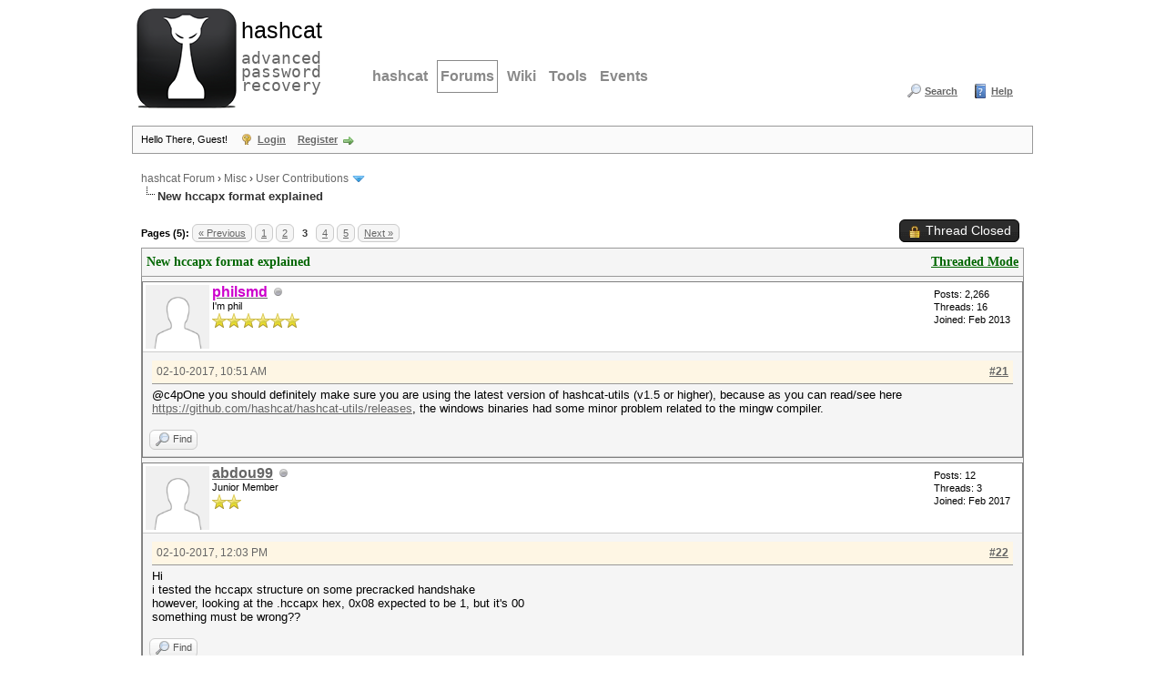

--- FILE ---
content_type: text/html; charset=UTF-8
request_url: https://hashcat.net/forum/thread-6273-post-33606.html
body_size: 9048
content:
<!DOCTYPE html PUBLIC "-//W3C//DTD XHTML 1.0 Transitional//EN" "http://www.w3.org/TR/xhtml1/DTD/xhtml1-transitional.dtd"><!-- start: showthread -->
<html xml:lang="en" lang="en" xmlns="http://www.w3.org/1999/xhtml">
<head>
<title>New hccapx format explained</title>
<!-- start: headerinclude -->
<link rel="alternate" type="application/rss+xml" title="Latest Threads (RSS 2.0)" href="https://hashcat.net/forum/syndication.php" />
<link rel="alternate" type="application/atom+xml" title="Latest Threads (Atom 1.0)" href="https://hashcat.net/forum/syndication.php?type=atom1.0" />
<meta http-equiv="Content-Type" content="text/html; charset=UTF-8" />
<meta http-equiv="Content-Script-Type" content="text/javascript" />
<script type="text/javascript" src="https://hashcat.net/forum/jscripts/jquery.js?ver=1823"></script>
<script type="text/javascript" src="https://hashcat.net/forum/jscripts/jquery.plugins.min.js?ver=1821"></script>
<script type="text/javascript" src="https://hashcat.net/forum/jscripts/general.js?ver=1827"></script>

<link type="text/css" rel="stylesheet" href="https://hashcat.net/forum/cache/themes/theme14/global.min.css?t=1511425365" />
<link type="text/css" rel="stylesheet" href="https://hashcat.net/forum/cache/themes/theme1/star_ratings.min.css?t=1753078959" />
<link type="text/css" rel="stylesheet" href="https://hashcat.net/forum/cache/themes/theme1/showthread.min.css?t=1753078959" />
<link type="text/css" rel="stylesheet" href="https://hashcat.net/forum/cache/themes/theme14/css3.min.css?t=1436306544" />
<link type="text/css" rel="stylesheet" href="https://hashcat.net/forum/cache/themes/theme14/latestposts.min.css?t=1436347495" />

<script type="text/javascript">
<!--
	lang.unknown_error = "An unknown error has occurred.";
	lang.confirm_title = "Please Confirm";
	lang.expcol_collapse = "[-]";
	lang.expcol_expand = "[+]";
	lang.select2_match = "One result is available, press enter to select it.";
	lang.select2_matches = "{1} results are available, use up and down arrow keys to navigate.";
	lang.select2_nomatches = "No matches found";
	lang.select2_inputtooshort_single = "Please enter one or more character";
	lang.select2_inputtooshort_plural = "Please enter {1} or more characters";
	lang.select2_inputtoolong_single = "Please delete one character";
	lang.select2_inputtoolong_plural = "Please delete {1} characters";
	lang.select2_selectiontoobig_single = "You can only select one item";
	lang.select2_selectiontoobig_plural = "You can only select {1} items";
	lang.select2_loadmore = "Loading more results&hellip;";
	lang.select2_searching = "Searching&hellip;";

	var templates = {
		modal: '<div class=\"modal\">\
	<div style=\"overflow-y: auto; max-height: 400px;\">\
		<table border=\"0\" cellspacing=\"0\" cellpadding=\"5\" class=\"tborder\">\
			<tr>\
				<td class=\"thead\"><strong>__title__</strong></td>\
			</tr>\
			<tr>\
				<td class=\"trow1\">__message__</td>\
			</tr>\
			<tr>\
				<td class=\"tfoot\">\
					<div style=\"text-align: center\" class=\"modal_buttons\">__buttons__</div>\
				</td>\
			</tr>\
		</table>\
	</div>\
</div>',
		modal_button: '<input type=\"submit\" class=\"button\" value=\"__title__\"/>&nbsp;'
	};

	var cookieDomain = "";
	var cookiePath = "/forum/";
	var cookiePrefix = "";
	var cookieSecureFlag = "0";
	var deleteevent_confirm = "Are you sure you want to delete this event?";
	var removeattach_confirm = "Are you sure you want to remove the selected attachment from this post?";
	var loading_text = 'Loading. <br />Please Wait&hellip;';
	var saving_changes = 'Saving changes&hellip;';
	var use_xmlhttprequest = "1";
	var my_post_key = "7c9ee3f00c3f24090ee02d15afbcb133";
	var rootpath = "https://hashcat.net/forum";
	var imagepath = "https://hashcat.net/forum/images";
  	var yes_confirm = "Yes";
	var no_confirm = "No";
	var MyBBEditor = null;
	var spinner_image = "https://hashcat.net/forum/images/spinner.gif";
	var spinner = "<img src='" + spinner_image +"' alt='' />";
	var modal_zindex = 9999;
// -->
</script>
<!-- end: headerinclude -->
<script type="text/javascript">
<!--
	var quickdelete_confirm = "Are you sure you want to delete this post?";
	var quickrestore_confirm = "Are you sure you want to restore this post?";
	var allowEditReason = "1";
	var thread_deleted = "0";
	var visible_replies = "49";
	lang.save_changes = "Save Changes";
	lang.cancel_edit = "Cancel Edit";
	lang.quick_edit_update_error = "There was an error editing your reply:";
	lang.quick_reply_post_error = "There was an error posting your reply:";
	lang.quick_delete_error = "There was an error deleting your reply:";
	lang.quick_delete_success = "The post was deleted successfully.";
	lang.quick_delete_thread_success = "The thread was deleted successfully.";
	lang.quick_restore_error = "There was an error restoring your reply:";
	lang.quick_restore_success = "The post was restored successfully.";
	lang.editreason = "Edit Reason";
	lang.post_deleted_error = "You can not perform this action to a deleted post.";
	lang.softdelete_thread = "Soft Delete Thread";
	lang.restore_thread = "Restore Thread";
// -->
</script>
<!-- jeditable (jquery) -->
<script type="text/javascript" src="https://hashcat.net/forum/jscripts/report.js?ver=1820"></script>
<script src="https://hashcat.net/forum/jscripts/jeditable/jeditable.min.js"></script>
<script type="text/javascript" src="https://hashcat.net/forum/jscripts/thread.js?ver=1838"></script>
</head>
<body>
	<!-- start: header -->
<div id="container">
		<a name="top" id="top"></a>
		<div id="header">
			<div class="header">
				<h1><a href="/"><span>hashcat</span><br /> advanced password recovery</a></h1>
				<hr />
			</div>
			<div class="navigation">
				<ul>
					<li><a href="/hashcat/" title="hashcat">hashcat</a></li>
					<li class="open"><a href="/forum/" title="Hashcat Forums">Forums</a></li>
          <li><a href="/wiki/" title="Wiki">Wiki</a></li>
          <li><a href="/tools/" title="Tools">Tools</a></li>
          <li><a href="/events/" title="Events">Events</a></li>
				</ul>
			</div>
			<div class="clear">
			</div>			
			<div id="logo">
				<div class="wrapper">
					<ul class="menu top_links">
						
						<!-- start: header_menu_search -->
<li><a href="https://hashcat.net/forum/search.php" class="search">Search</a></li>
<!-- end: header_menu_search -->
						
						
						<li><a href="https://hashcat.net/forum/misc.php?action=help" class="help">Help</a></li>
					</ul>
				</div>
			    <br />
                <br />					
			</div>
			<div id="panel">
				<div class="upper">
					<div class="wrapper">
						<!-- start: header_welcomeblock_guest -->
						<!-- Continuation of div(class="upper") as opened in the header template -->
						<span class="welcome">Hello There, Guest! <a href="https://hashcat.net/forum/member.php?action=login" onclick="$('#quick_login').modal({ fadeDuration: 250, keepelement: true, zIndex: (typeof modal_zindex !== 'undefined' ? modal_zindex : 9999) }); return false;" class="login">Login</a> <a href="https://hashcat.net/forum/member.php?action=register" class="register">Register</a></span>
					</div>
				</div>
				<div class="modal" id="quick_login" style="display: none;">
					<form method="post" action="https://hashcat.net/forum/member.php">
						<input name="action" type="hidden" value="do_login" />
						<input name="url" type="hidden" value="" />
						<input name="quick_login" type="hidden" value="1" />
						<input name="my_post_key" type="hidden" value="7c9ee3f00c3f24090ee02d15afbcb133" />
						<table width="100%" cellspacing="1" cellpadding="4" border="0" class="tborder">
							<tr>
								<td class="thead" colspan="2"><strong>Login</strong></td>
							</tr>
							<!-- start: header_welcomeblock_guest_login_modal -->
<tr>
	<td class="trow1" width="25%"><strong>Username/Email:</strong></td>
	<td class="trow1"><input name="quick_username" id="quick_login_username" type="text" value="" class="textbox initial_focus" /></td>
</tr>
<tr>
	<td class="trow2"><strong>Password:</strong></td>
	<td class="trow2">
		<input name="quick_password" id="quick_login_password" type="password" value="" class="textbox" /><br />
		<a href="https://hashcat.net/forum/member.php?action=lostpw" class="lost_password">Lost Password?</a>
	</td>
</tr>
<tr>
	<td class="trow1">&nbsp;</td>
	<td class="trow1 remember_me">
		<input name="quick_remember" id="quick_login_remember" type="checkbox" value="yes" class="checkbox" checked="checked" />
		<label for="quick_login_remember">Remember me</label>
	</td>
</tr>
<tr>
	<td class="trow2" colspan="2">
		<div align="center"><input name="submit" type="submit" class="button" value="Login" /></div>
	</td>
</tr>
<!-- end: header_welcomeblock_guest_login_modal -->
						</table>
					</form>
				</div>
				<script type="text/javascript">
					$("#quick_login input[name='url']").val($(location).attr('href'));
				</script>
<!-- end: header_welcomeblock_guest -->
					<!-- </div> in header_welcomeblock_member and header_welcomeblock_guest -->
				<!-- </div> in header_welcomeblock_member and header_welcomeblock_guest -->
			</div>
		</div>
		<div id="content">
			<div class="wrapper">
				
				
				
				
				
				
				
				<!-- start: nav -->

<div class="navigation">
<!-- start: nav_bit -->
<a href="https://hashcat.net/forum/index.php">hashcat Forum</a><!-- start: nav_sep -->
&rsaquo;
<!-- end: nav_sep -->
<!-- end: nav_bit --><!-- start: nav_bit -->
<a href="forum-15.html">Misc</a><!-- start: nav_sep -->
&rsaquo;
<!-- end: nav_sep -->
<!-- end: nav_bit --><!-- start: nav_bit -->
<a href="forum-25-page-5.html">User Contributions</a><!-- start: nav_dropdown -->
 <img src="https://hashcat.net/forum/images/arrow_down.png" alt="v" title="" class="pagination_breadcrumb_link" id="breadcrumb_multipage" /><!-- start: multipage_breadcrumb -->
<div id="breadcrumb_multipage_popup" class="pagination pagination_breadcrumb" style="display: none;">
<!-- start: multipage_prevpage -->
<a href="forum-25-page-4.html" class="pagination_previous">&laquo; Previous</a>
<!-- end: multipage_prevpage --><!-- start: multipage_start -->
<a href="forum-25.html" class="pagination_first">1</a>  &hellip;
<!-- end: multipage_start --><!-- start: multipage_page -->
<a href="forum-25-page-3.html" class="pagination_page">3</a>
<!-- end: multipage_page --><!-- start: multipage_page -->
<a href="forum-25-page-4.html" class="pagination_page">4</a>
<!-- end: multipage_page --><!-- start: multipage_page_link_current -->
 <a href="forum-25-page-5.html" class="pagination_current">5</a>
<!-- end: multipage_page_link_current --><!-- start: multipage_page -->
<a href="forum-25-page-6.html" class="pagination_page">6</a>
<!-- end: multipage_page --><!-- start: multipage_page -->
<a href="forum-25-page-7.html" class="pagination_page">7</a>
<!-- end: multipage_page --><!-- start: multipage_end -->
&hellip;  <a href="forum-25-page-13.html" class="pagination_last">13</a>
<!-- end: multipage_end --><!-- start: multipage_nextpage -->
<a href="forum-25-page-6.html" class="pagination_next">Next &raquo;</a>
<!-- end: multipage_nextpage -->
</div>
<script type="text/javascript">
// <!--
	if(use_xmlhttprequest == "1")
	{
		$("#breadcrumb_multipage").popupMenu();
	}
// -->
</script>
<!-- end: multipage_breadcrumb -->
<!-- end: nav_dropdown -->
<!-- end: nav_bit --><!-- start: nav_sep_active -->
<br /><img src="https://hashcat.net/forum/images/nav_bit.png" alt="" />
<!-- end: nav_sep_active --><!-- start: nav_bit_active -->
<span class="active">New hccapx format explained</span>
<!-- end: nav_bit_active -->
</div>
<!-- end: nav -->
				<br />
<!-- end: header -->
	
	
	<div class="float_left">
		<!-- start: multipage -->
<div class="pagination">
<span class="pages">Pages (5):</span>
<!-- start: multipage_prevpage -->
<a href="thread-6273-page-2.html" class="pagination_previous">&laquo; Previous</a>
<!-- end: multipage_prevpage --><!-- start: multipage_page -->
<a href="thread-6273.html" class="pagination_page">1</a>
<!-- end: multipage_page --><!-- start: multipage_page -->
<a href="thread-6273-page-2.html" class="pagination_page">2</a>
<!-- end: multipage_page --><!-- start: multipage_page_current -->
 <span class="pagination_current">3</span>
<!-- end: multipage_page_current --><!-- start: multipage_page -->
<a href="thread-6273-page-4.html" class="pagination_page">4</a>
<!-- end: multipage_page --><!-- start: multipage_page -->
<a href="thread-6273-page-5.html" class="pagination_page">5</a>
<!-- end: multipage_page --><!-- start: multipage_nextpage -->
<a href="thread-6273-page-4.html" class="pagination_next">Next &raquo;</a>
<!-- end: multipage_nextpage -->
</div>
<!-- end: multipage -->
	</div>
	<div class="float_right">
		<!-- start: showthread_newreply_closed -->
<a href="newreply.php?tid=6273" class="button closed_button"><span>Thread Closed</span></a>&nbsp;
<!-- end: showthread_newreply_closed -->
	</div>
	
	<table border="0" cellspacing="1" cellpadding="4" class="tborder tfixed clear">
		<tr>
			<td class="thead">
				<div class="float_right">
					<span class="smalltext"><strong><a href="showthread.php?mode=threaded&amp;tid=6273&amp;pid=33606#pid33606">Threaded Mode</a></strong></span>
				</div>
				<div>
					<strong>New hccapx format explained</strong>
				</div>
			</td>
		</tr>
<tr><td id="posts_container">
	<div id="posts">
		<!-- start: postbit -->

<a name="pid33505" id="pid33505"></a>
<div class="post " style="" id="post_33505">
<div class="post_author">
	<!-- start: postbit_avatar -->
<div class="author_avatar"><a href="user-2726.html"><img src="https://hashcat.net/forum/images/default_avatar.png" alt="" width="70" height="70" /></a></div>
<!-- end: postbit_avatar -->
	<div class="author_information">
			<strong><span class="largetext"><a href="https://hashcat.net/forum/user-2726.html"><span style="color: #CC00CC;"><strong>philsmd</strong></span></a></span></strong> <!-- start: postbit_offline -->
<img src="https://hashcat.net/forum/images/buddy_offline.png" title="Offline" alt="Offline" class="buddy_status" />
<!-- end: postbit_offline --><br />
			<span class="smalltext">
				I'm phil<br />
				<img src="images/star.png" border="0" alt="*" /><img src="images/star.png" border="0" alt="*" /><img src="images/star.png" border="0" alt="*" /><img src="images/star.png" border="0" alt="*" /><img src="images/star.png" border="0" alt="*" /><img src="images/star.png" border="0" alt="*" /><br />
				
			</span>
	</div>
	<div class="author_statistics">
		<!-- start: postbit_author_user -->

	Posts: 2,266<br />
	Threads: 16<br />
	Joined: Feb 2013
	
<!-- end: postbit_author_user -->
	</div>
</div>
<div class="post_content">
	<div class="post_head">
		<!-- start: postbit_posturl -->
<div class="float_right" style="vertical-align: top">
<strong><a href="thread-6273-post-33505.html#pid33505" title="RE: New hccapx format explained">#21</a></strong>

</div>
<!-- end: postbit_posturl -->
		
		<span class="post_date">02-10-2017, 10:51 AM <span class="post_edit" id="edited_by_33505"></span></span>
		
	</div>
	<div class="post_body scaleimages" id="pid_33505">
		@c4pOne you should definitely make sure you are using the latest version of hashcat-utils (v1.5 or higher), because as you can read/see here <a href="https://github.com/hashcat/hashcat-utils/releases" target="_blank" rel="noopener" class="mycode_url">https://github.com/hashcat/hashcat-utils/releases</a>, the windows binaries had some minor problem related to the mingw compiler.
	</div>
	
	
	<div class="post_meta" id="post_meta_33505">
		
		<div class="float_right">
			
		</div>
	</div>
	
</div>
<div class="post_controls">
	<div class="postbit_buttons author_buttons float_left">
		<!-- start: postbit_find -->
<a href="search.php?action=finduser&amp;uid=2726" title="Find all posts by this user" class="postbit_find"><span>Find</span></a>
<!-- end: postbit_find -->
	</div>
	<div class="postbit_buttons post_management_buttons float_right">
		
	</div>
</div>
</div>
<!-- end: postbit --><!-- start: postbit -->

<a name="pid33507" id="pid33507"></a>
<div class="post " style="" id="post_33507">
<div class="post_author">
	<!-- start: postbit_avatar -->
<div class="author_avatar"><a href="user-9003.html"><img src="https://hashcat.net/forum/images/default_avatar.png" alt="" width="70" height="70" /></a></div>
<!-- end: postbit_avatar -->
	<div class="author_information">
			<strong><span class="largetext"><a href="https://hashcat.net/forum/user-9003.html">abdou99</a></span></strong> <!-- start: postbit_offline -->
<img src="https://hashcat.net/forum/images/buddy_offline.png" title="Offline" alt="Offline" class="buddy_status" />
<!-- end: postbit_offline --><br />
			<span class="smalltext">
				Junior Member<br />
				<img src="images/star.png" border="0" alt="*" /><img src="images/star.png" border="0" alt="*" /><br />
				
			</span>
	</div>
	<div class="author_statistics">
		<!-- start: postbit_author_user -->

	Posts: 12<br />
	Threads: 3<br />
	Joined: Feb 2017
	
<!-- end: postbit_author_user -->
	</div>
</div>
<div class="post_content">
	<div class="post_head">
		<!-- start: postbit_posturl -->
<div class="float_right" style="vertical-align: top">
<strong><a href="thread-6273-post-33507.html#pid33507" title="RE: New hccapx format explained">#22</a></strong>

</div>
<!-- end: postbit_posturl -->
		
		<span class="post_date">02-10-2017, 12:03 PM <span class="post_edit" id="edited_by_33507"></span></span>
		
	</div>
	<div class="post_body scaleimages" id="pid_33507">
		Hi<br />
i tested the hccapx structure on some precracked handshake<br />
however, looking at the .hccapx hex, 0x08 expected to be 1, but it's 00<br />
something must be wrong??
	</div>
	
	
	<div class="post_meta" id="post_meta_33507">
		
		<div class="float_right">
			
		</div>
	</div>
	
</div>
<div class="post_controls">
	<div class="postbit_buttons author_buttons float_left">
		<!-- start: postbit_find -->
<a href="search.php?action=finduser&amp;uid=9003" title="Find all posts by this user" class="postbit_find"><span>Find</span></a>
<!-- end: postbit_find -->
	</div>
	<div class="postbit_buttons post_management_buttons float_right">
		
	</div>
</div>
</div>
<!-- end: postbit --><!-- start: postbit -->

<a name="pid33508" id="pid33508"></a>
<div class="post " style="" id="post_33508">
<div class="post_author">
	<!-- start: postbit_avatar -->
<div class="author_avatar"><a href="user-2726.html"><img src="https://hashcat.net/forum/images/default_avatar.png" alt="" width="70" height="70" /></a></div>
<!-- end: postbit_avatar -->
	<div class="author_information">
			<strong><span class="largetext"><a href="https://hashcat.net/forum/user-2726.html"><span style="color: #CC00CC;"><strong>philsmd</strong></span></a></span></strong> <!-- start: postbit_offline -->
<img src="https://hashcat.net/forum/images/buddy_offline.png" title="Offline" alt="Offline" class="buddy_status" />
<!-- end: postbit_offline --><br />
			<span class="smalltext">
				I'm phil<br />
				<img src="images/star.png" border="0" alt="*" /><img src="images/star.png" border="0" alt="*" /><img src="images/star.png" border="0" alt="*" /><img src="images/star.png" border="0" alt="*" /><img src="images/star.png" border="0" alt="*" /><img src="images/star.png" border="0" alt="*" /><br />
				
			</span>
	</div>
	<div class="author_statistics">
		<!-- start: postbit_author_user -->

	Posts: 2,266<br />
	Threads: 16<br />
	Joined: Feb 2013
	
<!-- end: postbit_author_user -->
	</div>
</div>
<div class="post_content">
	<div class="post_head">
		<!-- start: postbit_posturl -->
<div class="float_right" style="vertical-align: top">
<strong><a href="thread-6273-post-33508.html#pid33508" title="RE: New hccapx format explained">#23</a></strong>

</div>
<!-- end: postbit_posturl -->
		
		<span class="post_date">02-10-2017, 02:20 PM <span class="post_edit" id="edited_by_33508"></span></span>
		
	</div>
	<div class="post_body scaleimages" id="pid_33508">
		@abdou99 If you are talking about this screenshot <a href="https://hashcat.net/wiki/hccapx#screenshot" target="_blank" rel="noopener" class="mycode_url">https://hashcat.net/wiki/hccapx#screenshot</a> (you didn't say that explicitly), than you should read the section below the image:<br />
<blockquote class="mycode_quote"><cite>Quote:</cite>authenticated | 0x08 | set to 1 if the handshake message 3 was part of the cap file, 0 instead means unauthenticated </blockquote>
that means, both values are possible and of course it depends if the authentication was successfull or not (that's why it is called "authenticated")
	</div>
	
	
	<div class="post_meta" id="post_meta_33508">
		
		<div class="float_right">
			
		</div>
	</div>
	
</div>
<div class="post_controls">
	<div class="postbit_buttons author_buttons float_left">
		<!-- start: postbit_find -->
<a href="search.php?action=finduser&amp;uid=2726" title="Find all posts by this user" class="postbit_find"><span>Find</span></a>
<!-- end: postbit_find -->
	</div>
	<div class="postbit_buttons post_management_buttons float_right">
		
	</div>
</div>
</div>
<!-- end: postbit --><!-- start: postbit -->

<a name="pid33510" id="pid33510"></a>
<div class="post " style="" id="post_33510">
<div class="post_author">
	<!-- start: postbit_avatar -->
<div class="author_avatar"><a href="user-9003.html"><img src="https://hashcat.net/forum/images/default_avatar.png" alt="" width="70" height="70" /></a></div>
<!-- end: postbit_avatar -->
	<div class="author_information">
			<strong><span class="largetext"><a href="https://hashcat.net/forum/user-9003.html">abdou99</a></span></strong> <!-- start: postbit_offline -->
<img src="https://hashcat.net/forum/images/buddy_offline.png" title="Offline" alt="Offline" class="buddy_status" />
<!-- end: postbit_offline --><br />
			<span class="smalltext">
				Junior Member<br />
				<img src="images/star.png" border="0" alt="*" /><img src="images/star.png" border="0" alt="*" /><br />
				
			</span>
	</div>
	<div class="author_statistics">
		<!-- start: postbit_author_user -->

	Posts: 12<br />
	Threads: 3<br />
	Joined: Feb 2017
	
<!-- end: postbit_author_user -->
	</div>
</div>
<div class="post_content">
	<div class="post_head">
		<!-- start: postbit_posturl -->
<div class="float_right" style="vertical-align: top">
<strong><a href="thread-6273-post-33510.html#pid33510" title="RE: New hccapx format explained">#24</a></strong>

</div>
<!-- end: postbit_posturl -->
		
		<span class="post_date">02-10-2017, 02:29 PM <span class="post_edit" id="edited_by_33510"></span></span>
		
	</div>
	<div class="post_body scaleimages" id="pid_33510">
		<blockquote class="mycode_quote"><cite><span> (02-10-2017, 02:20 PM)</span>philsmd Wrote:  <a href="https://hashcat.net/forum/post-33508.html#pid33508" class="quick_jump"></a></cite>@abdou99 If you are talking about this screenshot <a href="https://hashcat.net/wiki/hccapx#screenshot" target="_blank" rel="noopener" class="mycode_url">https://hashcat.net/wiki/hccapx#screenshot</a> (you didn't say that explicitly), than you should read the section below the image:<br />
<blockquote class="mycode_quote"><cite>Quote:</cite>authenticated | 0x08 | set to 1 if the handshake message 3 was part of the cap file, 0 instead means unauthenticated </blockquote>
that means, both values are possible and of course it depends if the authentication was successfull or not (that's why it is called "authenticated")</blockquote><br />
If you are saying that both values: 0 and 1 are crackable<br />
so what's the news?<br />
value = 0 ==&gt; 50% Crackable<br />
value = 1 ==&gt; 100% Crackable<br />
<br />
is that what are you referring to?
	</div>
	
	
	<div class="post_meta" id="post_meta_33510">
		
		<div class="float_right">
			
		</div>
	</div>
	
</div>
<div class="post_controls">
	<div class="postbit_buttons author_buttons float_left">
		<!-- start: postbit_find -->
<a href="search.php?action=finduser&amp;uid=9003" title="Find all posts by this user" class="postbit_find"><span>Find</span></a>
<!-- end: postbit_find -->
	</div>
	<div class="postbit_buttons post_management_buttons float_right">
		
	</div>
</div>
</div>
<!-- end: postbit --><!-- start: postbit -->

<a name="pid33515" id="pid33515"></a>
<div class="post " style="" id="post_33515">
<div class="post_author">
	<!-- start: postbit_avatar -->
<div class="author_avatar"><a href="user-1.html"><img src="https://hashcat.net/forum/uploads/avatars/avatar_1.jpg?dateline=1357415830" alt="" width="70" height="70" /></a></div>
<!-- end: postbit_avatar -->
	<div class="author_information">
			<strong><span class="largetext"><a href="https://hashcat.net/forum/user-1.html"><span style="color: green;"><strong><em>atom</em></strong></span></a></span></strong> <!-- start: postbit_offline -->
<img src="https://hashcat.net/forum/images/buddy_offline.png" title="Offline" alt="Offline" class="buddy_status" />
<!-- end: postbit_offline --><br />
			<span class="smalltext">
				Administrator<br />
				<img src="images/star.png" border="0" alt="*" /><img src="images/star.png" border="0" alt="*" /><img src="images/star.png" border="0" alt="*" /><img src="images/star.png" border="0" alt="*" /><img src="images/star.png" border="0" alt="*" /><img src="images/star.png" border="0" alt="*" /><img src="images/star.png" border="0" alt="*" /><br />
				
			</span>
	</div>
	<div class="author_statistics">
		<!-- start: postbit_author_user -->

	Posts: 5,232<br />
	Threads: 233<br />
	Joined: Apr 2010
	
<!-- end: postbit_author_user -->
	</div>
</div>
<div class="post_content">
	<div class="post_head">
		<!-- start: postbit_posturl -->
<div class="float_right" style="vertical-align: top">
<strong><a href="thread-6273-post-33515.html#pid33515" title="RE: New hccapx format explained">#25</a></strong>

</div>
<!-- end: postbit_posturl -->
		
		<span class="post_date">02-10-2017, 03:09 PM <span class="post_edit" id="edited_by_33515"></span></span>
		
	</div>
	<div class="post_body scaleimages" id="pid_33515">
		<blockquote class="mycode_quote"><cite><span> (02-10-2017, 02:29 PM)</span>abdou99 Wrote:  <a href="https://hashcat.net/forum/post-33510.html#pid33510" class="quick_jump"></a></cite>If you are saying that both values: 0 and 1 are crackable<br />
so what's the news?<br />
value = 0 ==&gt; 50% Crackable<br />
value = 1 ==&gt; 100% Crackable<br />
<br />
is that what are you referring to?</blockquote><br />
He's not. Please read the entire thread carefully to understand what's going on here. We're dealing with a workaround, that requires a good understanding of the problem.
	</div>
	
	
	<div class="post_meta" id="post_meta_33515">
		
		<div class="float_right">
			
		</div>
	</div>
	
</div>
<div class="post_controls">
	<div class="postbit_buttons author_buttons float_left">
		<!-- start: postbit_www -->
<a href="http://hashcat.net" target="_blank" rel="noopener" title="Visit this user's website" class="postbit_website"><span>Website</span></a>
<!-- end: postbit_www --><!-- start: postbit_find -->
<a href="search.php?action=finduser&amp;uid=1" title="Find all posts by this user" class="postbit_find"><span>Find</span></a>
<!-- end: postbit_find -->
	</div>
	<div class="postbit_buttons post_management_buttons float_right">
		
	</div>
</div>
</div>
<!-- end: postbit --><!-- start: postbit -->

<a name="pid33520" id="pid33520"></a>
<div class="post " style="" id="post_33520">
<div class="post_author">
	<!-- start: postbit_avatar -->
<div class="author_avatar"><a href="user-24.html"><img src="https://hashcat.net/forum/uploads/avatars/avatar_24.png?dateline=1391540891" alt="" width="70" height="70" /></a></div>
<!-- end: postbit_avatar -->
	<div class="author_information">
			<strong><span class="largetext"><a href="https://hashcat.net/forum/user-24.html">c4p0ne</a></span></strong> <!-- start: postbit_offline -->
<img src="https://hashcat.net/forum/images/buddy_offline.png" title="Offline" alt="Offline" class="buddy_status" />
<!-- end: postbit_offline --><br />
			<span class="smalltext">
				Junior Member<br />
				<img src="images/star.png" border="0" alt="*" /><img src="images/star.png" border="0" alt="*" /><br />
				
			</span>
	</div>
	<div class="author_statistics">
		<!-- start: postbit_author_user -->

	Posts: 44<br />
	Threads: 7<br />
	Joined: May 2010
	
<!-- end: postbit_author_user -->
	</div>
</div>
<div class="post_content">
	<div class="post_head">
		<!-- start: postbit_posturl -->
<div class="float_right" style="vertical-align: top">
<strong><a href="thread-6273-post-33520.html#pid33520" title="RE: New hccapx format explained">#26</a></strong>

</div>
<!-- end: postbit_posturl -->
		
		<span class="post_date">02-10-2017, 06:42 PM <span class="post_edit" id="edited_by_33520"><!-- start: postbit_editedby -->
<span class="edited_post">(This post was last modified: 02-10-2017, 06:43 PM by <a href="https://hashcat.net/forum/user-24.html">c4p0ne</a>.)</span>
<!-- end: postbit_editedby --></span></span>
		
	</div>
	<div class="post_body scaleimages" id="pid_33520">
		<blockquote class="mycode_quote"><cite><span> (02-10-2017, 10:51 AM)</span>philsmd Wrote:  <a href="https://hashcat.net/forum/post-33505.html#pid33505" class="quick_jump"></a></cite>@c4pOne you should definitely make sure you are using the latest version of hashcat-utils (v1.5 or higher), because as you can read/see here <a href="https://github.com/hashcat/hashcat-utils/releases" target="_blank" rel="noopener" class="mycode_url">https://github.com/hashcat/hashcat-utils/releases</a>, the windows binaries had some minor problem related to the mingw compiler.</blockquote><br />
Yes. That worked. The tiny few lines of code from 1.4 (which I was using) to 1.5 have allowed the outputting of .hccapx files with plenty of handshakes.... Although, during the parsing of large files I'm getting these hideous beeping sounds coming through my speakers.
	</div>
	
	
	<div class="post_meta" id="post_meta_33520">
		
		<div class="float_right">
			
		</div>
	</div>
	
</div>
<div class="post_controls">
	<div class="postbit_buttons author_buttons float_left">
		<!-- start: postbit_find -->
<a href="search.php?action=finduser&amp;uid=24" title="Find all posts by this user" class="postbit_find"><span>Find</span></a>
<!-- end: postbit_find -->
	</div>
	<div class="postbit_buttons post_management_buttons float_right">
		
	</div>
</div>
</div>
<!-- end: postbit --><!-- start: postbit -->

<a name="pid33550" id="pid33550"></a>
<div class="post " style="" id="post_33550">
<div class="post_author">
	<!-- start: postbit_avatar -->
<div class="author_avatar"><a href="user-24.html"><img src="https://hashcat.net/forum/uploads/avatars/avatar_24.png?dateline=1391540891" alt="" width="70" height="70" /></a></div>
<!-- end: postbit_avatar -->
	<div class="author_information">
			<strong><span class="largetext"><a href="https://hashcat.net/forum/user-24.html">c4p0ne</a></span></strong> <!-- start: postbit_offline -->
<img src="https://hashcat.net/forum/images/buddy_offline.png" title="Offline" alt="Offline" class="buddy_status" />
<!-- end: postbit_offline --><br />
			<span class="smalltext">
				Junior Member<br />
				<img src="images/star.png" border="0" alt="*" /><img src="images/star.png" border="0" alt="*" /><br />
				
			</span>
	</div>
	<div class="author_statistics">
		<!-- start: postbit_author_user -->

	Posts: 44<br />
	Threads: 7<br />
	Joined: May 2010
	
<!-- end: postbit_author_user -->
	</div>
</div>
<div class="post_content">
	<div class="post_head">
		<!-- start: postbit_posturl -->
<div class="float_right" style="vertical-align: top">
<strong><a href="thread-6273-post-33550.html#pid33550" title="RE: New hccapx format explained">#27</a></strong>

</div>
<!-- end: postbit_posturl -->
		<!-- start: postbit_icon -->
<img src="images/icons/lightbulb.gif" alt="Lightbulb" title="Lightbulb" style="vertical-align: middle;" />&nbsp;
<!-- end: postbit_icon -->
		<span class="post_date">02-11-2017, 10:24 PM <span class="post_edit" id="edited_by_33550"></span></span>
		
	</div>
	<div class="post_body scaleimages" id="pid_33550">
		You know what'd be nice? If there were an option to output all handshakes in separate .hccapx files according to their SSID names. E.g. Kropotkin.hccapx (4 hs), Bakunin.hccapx (12 hs), Proudhon.hccapx (1 hs), etc. Just a thought.
	</div>
	
	
	<div class="post_meta" id="post_meta_33550">
		
		<div class="float_right">
			
		</div>
	</div>
	
</div>
<div class="post_controls">
	<div class="postbit_buttons author_buttons float_left">
		<!-- start: postbit_find -->
<a href="search.php?action=finduser&amp;uid=24" title="Find all posts by this user" class="postbit_find"><span>Find</span></a>
<!-- end: postbit_find -->
	</div>
	<div class="postbit_buttons post_management_buttons float_right">
		
	</div>
</div>
</div>
<!-- end: postbit --><!-- start: postbit -->

<a name="pid33603" id="pid33603"></a>
<div class="post " style="" id="post_33603">
<div class="post_author">
	<!-- start: postbit_avatar -->
<div class="author_avatar"><a href="user-4415.html"><img src="https://hashcat.net/forum/images/default_avatar.png" alt="" width="70" height="70" /></a></div>
<!-- end: postbit_avatar -->
	<div class="author_information">
			<strong><span class="largetext"><a href="https://hashcat.net/forum/user-4415.html">hawaii</a></span></strong> <!-- start: postbit_offline -->
<img src="https://hashcat.net/forum/images/buddy_offline.png" title="Offline" alt="Offline" class="buddy_status" />
<!-- end: postbit_offline --><br />
			<span class="smalltext">
				Junior Member<br />
				<img src="images/star.png" border="0" alt="*" /><img src="images/star.png" border="0" alt="*" /><br />
				
			</span>
	</div>
	<div class="author_statistics">
		<!-- start: postbit_author_user -->

	Posts: 11<br />
	Threads: 1<br />
	Joined: Jan 2014
	
<!-- end: postbit_author_user -->
	</div>
</div>
<div class="post_content">
	<div class="post_head">
		<!-- start: postbit_posturl -->
<div class="float_right" style="vertical-align: top">
<strong><a href="thread-6273-post-33603.html#pid33603" title="RE: New hccapx format explained">#28</a></strong>

</div>
<!-- end: postbit_posturl -->
		
		<span class="post_date">02-15-2017, 06:05 AM <span class="post_edit" id="edited_by_33603"></span></span>
		
	</div>
	<div class="post_body scaleimages" id="pid_33603">
		I've had this functionality scripted around `wpaclean` for a while -- it would be very nice to have it as a flag on cap2hccapx as it makes it easier to keep track of cap files.
	</div>
	
	
	<div class="post_meta" id="post_meta_33603">
		
		<div class="float_right">
			
		</div>
	</div>
	
</div>
<div class="post_controls">
	<div class="postbit_buttons author_buttons float_left">
		<!-- start: postbit_find -->
<a href="search.php?action=finduser&amp;uid=4415" title="Find all posts by this user" class="postbit_find"><span>Find</span></a>
<!-- end: postbit_find -->
	</div>
	<div class="postbit_buttons post_management_buttons float_right">
		
	</div>
</div>
</div>
<!-- end: postbit --><!-- start: postbit -->

<a name="pid33606" id="pid33606"></a>
<div class="post " style="" id="post_33606">
<div class="post_author">
	<!-- start: postbit_avatar -->
<div class="author_avatar"><a href="user-1.html"><img src="https://hashcat.net/forum/uploads/avatars/avatar_1.jpg?dateline=1357415830" alt="" width="70" height="70" /></a></div>
<!-- end: postbit_avatar -->
	<div class="author_information">
			<strong><span class="largetext"><a href="https://hashcat.net/forum/user-1.html"><span style="color: green;"><strong><em>atom</em></strong></span></a></span></strong> <!-- start: postbit_offline -->
<img src="https://hashcat.net/forum/images/buddy_offline.png" title="Offline" alt="Offline" class="buddy_status" />
<!-- end: postbit_offline --><br />
			<span class="smalltext">
				Administrator<br />
				<img src="images/star.png" border="0" alt="*" /><img src="images/star.png" border="0" alt="*" /><img src="images/star.png" border="0" alt="*" /><img src="images/star.png" border="0" alt="*" /><img src="images/star.png" border="0" alt="*" /><img src="images/star.png" border="0" alt="*" /><img src="images/star.png" border="0" alt="*" /><br />
				
			</span>
	</div>
	<div class="author_statistics">
		<!-- start: postbit_author_user -->

	Posts: 5,232<br />
	Threads: 233<br />
	Joined: Apr 2010
	
<!-- end: postbit_author_user -->
	</div>
</div>
<div class="post_content">
	<div class="post_head">
		<!-- start: postbit_posturl -->
<div class="float_right" style="vertical-align: top">
<strong><a href="thread-6273-post-33606.html#pid33606" title="RE: New hccapx format explained">#29</a></strong>

</div>
<!-- end: postbit_posturl -->
		
		<span class="post_date">02-15-2017, 09:01 PM <span class="post_edit" id="edited_by_33606"></span></span>
		
	</div>
	<div class="post_body scaleimages" id="pid_33606">
		You can use the 3rd (optional) parameter of cap2hccapx to select a specific ESSID only.
	</div>
	
	
	<div class="post_meta" id="post_meta_33606">
		
		<div class="float_right">
			
		</div>
	</div>
	
</div>
<div class="post_controls">
	<div class="postbit_buttons author_buttons float_left">
		<!-- start: postbit_www -->
<a href="http://hashcat.net" target="_blank" rel="noopener" title="Visit this user's website" class="postbit_website"><span>Website</span></a>
<!-- end: postbit_www --><!-- start: postbit_find -->
<a href="search.php?action=finduser&amp;uid=1" title="Find all posts by this user" class="postbit_find"><span>Find</span></a>
<!-- end: postbit_find -->
	</div>
	<div class="postbit_buttons post_management_buttons float_right">
		
	</div>
</div>
</div>
<!-- end: postbit --><!-- start: postbit -->

<a name="pid33609" id="pid33609"></a>
<div class="post " style="" id="post_33609">
<div class="post_author">
	<!-- start: postbit_avatar -->
<div class="author_avatar"><a href="user-4415.html"><img src="https://hashcat.net/forum/images/default_avatar.png" alt="" width="70" height="70" /></a></div>
<!-- end: postbit_avatar -->
	<div class="author_information">
			<strong><span class="largetext"><a href="https://hashcat.net/forum/user-4415.html">hawaii</a></span></strong> <!-- start: postbit_offline -->
<img src="https://hashcat.net/forum/images/buddy_offline.png" title="Offline" alt="Offline" class="buddy_status" />
<!-- end: postbit_offline --><br />
			<span class="smalltext">
				Junior Member<br />
				<img src="images/star.png" border="0" alt="*" /><img src="images/star.png" border="0" alt="*" /><br />
				
			</span>
	</div>
	<div class="author_statistics">
		<!-- start: postbit_author_user -->

	Posts: 11<br />
	Threads: 1<br />
	Joined: Jan 2014
	
<!-- end: postbit_author_user -->
	</div>
</div>
<div class="post_content">
	<div class="post_head">
		<!-- start: postbit_posturl -->
<div class="float_right" style="vertical-align: top">
<strong><a href="thread-6273-post-33609.html#pid33609" title="RE: New hccapx format explained">#30</a></strong>

</div>
<!-- end: postbit_posturl -->
		
		<span class="post_date">02-15-2017, 09:08 PM <span class="post_edit" id="edited_by_33609"><!-- start: postbit_editedby -->
<span class="edited_post">(This post was last modified: 02-15-2017, 09:10 PM by <a href="https://hashcat.net/forum/user-4415.html">hawaii</a>.)</span>
<!-- end: postbit_editedby --></span></span>
		
	</div>
	<div class="post_body scaleimages" id="pid_33609">
		He wants a bulk dump. Feed in a single cap, get out 30 separate hccapx files named by SSID. This way you can manage individual network handshakes. If you have to combine them later, you're not running handshakes you've already exhausted and you can run handshakes from specific networks.<br />
<br />
It's easily scripted, but it would be a nice function to have.
	</div>
	
	
	<div class="post_meta" id="post_meta_33609">
		
		<div class="float_right">
			
		</div>
	</div>
	
</div>
<div class="post_controls">
	<div class="postbit_buttons author_buttons float_left">
		<!-- start: postbit_find -->
<a href="search.php?action=finduser&amp;uid=4415" title="Find all posts by this user" class="postbit_find"><span>Find</span></a>
<!-- end: postbit_find -->
	</div>
	<div class="postbit_buttons post_management_buttons float_right">
		
	</div>
</div>
</div>
<!-- end: postbit -->
	</div>
</td></tr>
		<tr>
			<td class="tfoot">
				<!-- start: showthread_search -->
	<div class="float_right">
		<form action="search.php" method="post">
			<input type="hidden" name="action" value="thread" />
			<input type="hidden" name="tid" value="6273" />
			<input type="text" name="keywords" value="Enter Keywords" onfocus="if(this.value == 'Enter Keywords') { this.value = ''; }" onblur="if(this.value=='') { this.value='Enter Keywords'; }" class="textbox" size="25" />
			<input type="submit" class="button" value="Search Thread" />
		</form>
	</div>
<!-- end: showthread_search -->
				<div>
					<strong>&laquo; <a href="thread-6273-nextoldest.html">Next Oldest</a> | <a href="thread-6273-nextnewest.html">Next Newest</a> &raquo;</strong>
				</div>
			</td>
		</tr>
	</table>
	<div class="float_left">
		<!-- start: multipage -->
<div class="pagination">
<span class="pages">Pages (5):</span>
<!-- start: multipage_prevpage -->
<a href="thread-6273-page-2.html" class="pagination_previous">&laquo; Previous</a>
<!-- end: multipage_prevpage --><!-- start: multipage_page -->
<a href="thread-6273.html" class="pagination_page">1</a>
<!-- end: multipage_page --><!-- start: multipage_page -->
<a href="thread-6273-page-2.html" class="pagination_page">2</a>
<!-- end: multipage_page --><!-- start: multipage_page_current -->
 <span class="pagination_current">3</span>
<!-- end: multipage_page_current --><!-- start: multipage_page -->
<a href="thread-6273-page-4.html" class="pagination_page">4</a>
<!-- end: multipage_page --><!-- start: multipage_page -->
<a href="thread-6273-page-5.html" class="pagination_page">5</a>
<!-- end: multipage_page --><!-- start: multipage_nextpage -->
<a href="thread-6273-page-4.html" class="pagination_next">Next &raquo;</a>
<!-- end: multipage_nextpage -->
</div>
<!-- end: multipage -->
	</div>
	<div style="padding-top: 4px;" class="float_right">
		<!-- start: showthread_newreply_closed -->
<a href="newreply.php?tid=6273" class="button closed_button"><span>Thread Closed</span></a>&nbsp;
<!-- end: showthread_newreply_closed -->
	</div>
	<br class="clear" />
	
	
	
	<br />
	<div class="float_left">
		<ul class="thread_tools">
			<!-- start: showthread_printthread -->
<li class="printable"><a href="printthread.php?tid=6273">View a Printable Version</a></li>
<!-- end: showthread_printthread -->
			
			
			
		</ul>
	</div>

	<div class="float_right" style="text-align: right;">
		
		
	</div>
	<br class="clear" />
	
	<!-- start: footer -->

	</div>
</div>
<div id="footer">
	<div class="upper">
		<div class="wrapper">
			
			
			<ul class="menu bottom_links">
				<!-- start: footer_showteamlink -->
<li><a href="showteam.php">Forum Team</a></li>
<!-- end: footer_showteamlink -->
				<!-- start: footer_contactus -->
<li><a href="mailto:atom@hashcat.net">Contact Us</a></li>
<!-- end: footer_contactus -->
				<li><a href="https://hashcat.net/">hashcat Homepage</a></li>
				<li><a href="#top">Return to Top</a></li>
				<li><a href="https://hashcat.net/forum/archive/index.php?thread-6273.html">Lite (Archive) Mode</a></li>
				<li><a href="https://hashcat.net/forum/misc.php?action=markread">Mark all forums read</a></li>
				<li><a href="https://hashcat.net/forum/misc.php?action=syndication">RSS Syndication</a></li>
			</ul>
		</div>
	</div>
	<div class="lower">
		<div class="wrapper">
			<span id="current_time"><strong>Current time:</strong> 01-22-2026, 07:22 AM</span>
			<span id="copyright">
				<!-- MyBB is free software developed and maintained by a volunteer community.
					It would be much appreciated by the MyBB Group if you left the full copyright and "powered by" notice intact,
					to show your support for MyBB.  If you choose to remove or modify the copyright below,
					you may be refused support on the MyBB Community Forums.

					This is free software, support us and we'll support you. -->
				Powered By <a href="https://mybb.com" target="_blank" rel="noopener">MyBB</a>, &copy; 2002-2026 <a href="https://mybb.com" target="_blank" rel="noopener">MyBB Group</a>.
				<!-- End powered by -->
			</span>
		</div>
	</div>
</div>
<!-- The following piece of code allows MyBB to run scheduled tasks. DO NOT REMOVE --><!-- End task image code -->

</div>
<!-- end: footer -->
	<script type="text/javascript">
		var thread_deleted = "0";
		if(thread_deleted == "1")
		{
			$("#quick_reply_form, .new_reply_button, .thread_tools, .inline_rating").hide();
			$("#moderator_options_selector option.option_mirage").attr("disabled","disabled");
		}
	</script>
</body>
</html>
<!-- end: showthread -->